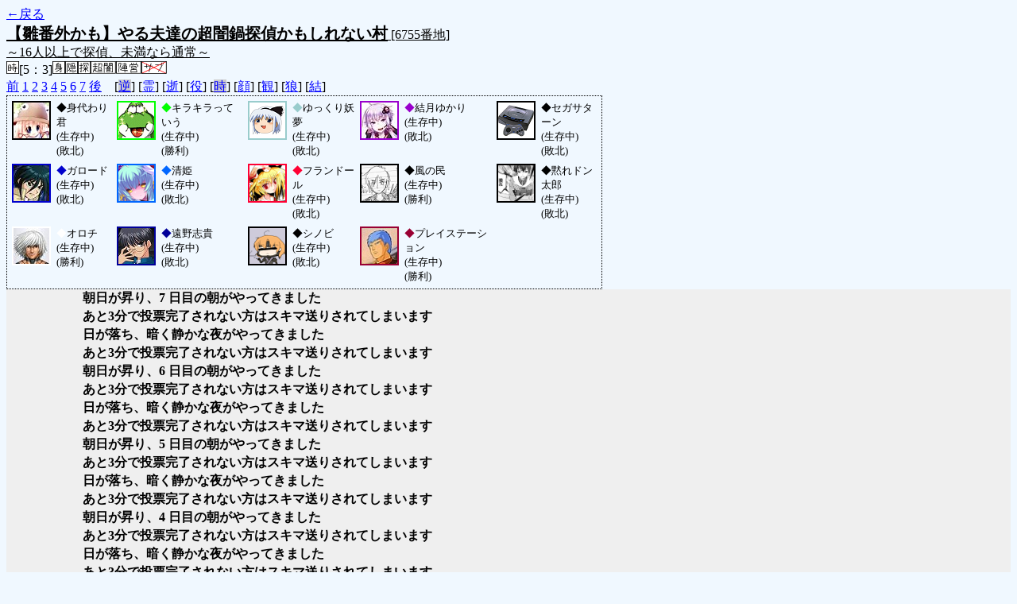

--- FILE ---
content_type: text/html; charset=UTF-8
request_url: http://alicegame.xsrv.jp/hina/old_log.php?room_no=6755&heaven_talk=on&add_role=on&icon=on&watch=on&wolf_sight=on&personal_result=on&heaven_only=on&db_no=7
body_size: 2153
content:
<!DOCTYPE html>
<html lang="ja">
<head>
<meta charset="UTF-8">
<title>[6755番地] 【雛番外かも】やる夫達の超闇鍋探偵かもしれない - 汝は人狼なりや？[過去ログ]</title>
<link rel="stylesheet" href="./css/old_log.css">
</head>
<body>
<a href="old_log.php?db_no=7">←戻る</a><br>
<span class="room"><span class="room-name">【雛番外かも】やる夫達の超闇鍋探偵かもしれない村</span> [6755番地]<br><span class="room-comment">～16人以上で探偵、未満なら通常～</span></span><br>
<img src="./img/room_option/real_time.gif" alt="リアルタイム制 (昼： 5 分 / 夜： 3 分)" title="リアルタイム制 (昼： 5 分 / 夜： 3 分)" class="option">[5：3]<img src="./img/room_option/dummy_boy.gif" alt="初日の夜は身代わり君" title="初日の夜は身代わり君" class="option"><img src="./img/room_option/auto_open_cast.gif" alt="自動で霊界の配役を公開する" title="自動で霊界の配役を公開する" class="option"><img src="./img/room_option/detective.gif" alt="探偵村" title="探偵村" class="option"><img src="./img/room_option/chaos_hyper.gif" alt="超・闇鍋モード" title="超・闇鍋モード" class="option"><img src="./img/room_option/chaos_open_cast_camp.gif" alt="配役を通知する:陣営通知" title="配役を通知する:陣営通知" class="option"><img src="./img/room_option/no_sub_role.gif" alt="サブ役職をつけない" title="サブ役職をつけない" class="option"><br>
<a href="#beforegame">前</a>
<a href="#date1">1</a>
<a href="#date2">2</a>
<a href="#date3">3</a>
<a href="#date4">4</a>
<a href="#date5">5</a>
<a href="#date6">6</a>
<a href="#date7">7</a>
<a href="#aftergame">後</a>　[<a href="old_log.php?room_no=6755&heaven_talk=on&heaven_only=on&add_role=on&icon=on&watch=on&wolf_sight=on&personal_result=on&reverse_log=on&db_no=7" class="option-off">逆</a>]
[<a href="old_log.php?room_no=6755&heaven_only=on&add_role=on&icon=on&watch=on&wolf_sight=on&personal_result=on&db_no=7" class="option-on">霊</a>]
[<a href="old_log.php?room_no=6755&heaven_talk=on&add_role=on&icon=on&watch=on&wolf_sight=on&personal_result=on&db_no=7" class="option-on">逝</a>]
[<a href="old_log.php?room_no=6755&heaven_talk=on&heaven_only=on&icon=on&watch=on&wolf_sight=on&personal_result=on&db_no=7" class="option-on">役</a>]
[<a href="old_log.php?room_no=6755&heaven_talk=on&heaven_only=on&add_role=on&icon=on&watch=on&wolf_sight=on&personal_result=on&time=on&db_no=7" class="option-off">時</a>]
[<a href="old_log.php?room_no=6755&heaven_talk=on&heaven_only=on&add_role=on&watch=on&wolf_sight=on&personal_result=on&db_no=7" class="option-on">顔</a>]
[<a href="old_log.php?room_no=6755&heaven_talk=on&heaven_only=on&add_role=on&icon=on&wolf_sight=on&personal_result=on&db_no=7" class="option-on">観</a>]
[<a href="old_log.php?room_no=6755&heaven_talk=on&heaven_only=on&add_role=on&icon=on&watch=on&personal_result=on&db_no=7" class="option-on">狼</a>]
[<a href="old_log.php?room_no=6755&heaven_talk=on&heaven_only=on&add_role=on&icon=on&watch=on&wolf_sight=on&db_no=7" class="option-on">結</a>]

<div class="player"><table><tr>
<td><img src="./user_icon/../img/dummy_boy_user_icon.jpg" alt="icon" title="僕はおいしくないよ" style="border-color:#000000;" width="45" height="45"></td>
<td><span class="symbol" style="color:#000000;">◆</span>身代わり君<br>(生存中)<br>(敗北)</td>
<td><img src="./user_icon/3020.gif" alt="icon" title="" style="border-color:#00FF00;" width="45" height="45"></td>
<td><span class="symbol" style="color:#00FF00;">◆</span>キラキラっていう<br>(生存中)<br>(勝利)</td>
<td><img src="./user_icon/7276.png" alt="icon" title="" style="border-color:#99CCCC;" width="45" height="45"></td>
<td><span class="symbol" style="color:#99CCCC;">◆</span>ゆっくり妖夢<br>(生存中)<br>(敗北)</td>
<td><img src="./user_icon/4891.jpg" alt="icon" title="Ｖチューバーになりたい" style="border-color:#9900CC;" width="45" height="45"></td>
<td><span class="symbol" style="color:#9900CC;">◆</span>結月ゆかり<br>(生存中)<br>(敗北)</td>
<td><img src="./user_icon/10536.png" alt="icon" title="" style="border-color:#000000;" width="45" height="45"></td>
<td><span class="symbol" style="color:#000000;">◆</span>セガサターン<br>(生存中)<br>(敗北)</td>
</tr>
<tr>
<td><img src="./user_icon/4634.jpg" alt="icon" title="炎のＭＳ乗り" style="border-color:#0000CC;" width="45" height="45"></td>
<td><span class="symbol" style="color:#0000CC;">◆</span>ガロード<br>(生存中)<br>(敗北)</td>
<td><img src="./user_icon/10492.png" alt="icon" title="" style="border-color:#0066FF;" width="45" height="45"></td>
<td><span class="symbol" style="color:#0066FF;">◆</span>清姫<br>(生存中)<br>(敗北)</td>
<td><img src="./user_icon/5517.jpg" alt="icon" title="コインいっこ入れる" style="border-color:#FF0033;" width="45" height="45"></td>
<td><span class="symbol" style="color:#FF0033;">◆</span>フランドール<br>(生存中)<br>(敗北)</td>
<td><img src="./user_icon/8918.png" alt="icon" title="" style="border-color:#000000;" width="45" height="45"></td>
<td><span class="symbol" style="color:#000000;">◆</span>風の民<br>(生存中)<br>(勝利)</td>
<td><img src="./user_icon/11141.png" alt="icon" title="" style="border-color:#000000;" width="45" height="45"></td>
<td><span class="symbol" style="color:#000000;">◆</span>黙れドン太郎<br>(生存中)<br>(敗北)</td>
</tr>
<tr>
<td><img src="./user_icon/9793.jpg" alt="icon" title="ありえんはミズチ" style="border-color:#FFFFFF;" width="45" height="45"></td>
<td><span class="symbol" style="color:#FFFFFF;">◆</span>オロチ<br>(生存中)<br>(勝利)</td>
<td><img src="./user_icon/1493.jpg" alt="icon" title="直死の魔眼" style="border-color:#000099;" width="45" height="45"></td>
<td><span class="symbol" style="color:#000099;">◆</span>遠野志貴<br>(生存中)<br>(敗北)</td>
<td><img src="./user_icon/906.png" alt="icon" title=" " style="border-color:#000000;" width="45" height="45"></td>
<td><span class="symbol" style="color:#000000;">◆</span>シノビ<br>(生存中)<br>(敗北)</td>
<td><img src="./user_icon/2750.jpg" alt="icon" title="……" style="border-color:#990033;" width="45" height="45"></td>
<td><span class="symbol" style="color:#990033;">◆</span>プレイステーション<br>(生存中)<br>(勝利)</td>
</tr></table></div>
<table id="date7" class="talk night">
</table>
<table id="date7_day" class="talk day">
<tr>
<td class="system-user" colspan="2">朝日が昇り、7 日目の朝がやってきました</td>
</tr>
</table>
<table id="date6" class="talk night">
<tr>
<td class="system-user" colspan="2">あと3分で投票完了されない方はスキマ送りされてしまいます</td>
</tr>
<tr>
<td class="system-user" colspan="2">日が落ち、暗く静かな夜がやってきました</td>
</tr>
</table>
<table id="date6_day" class="talk day">
<tr>
<td class="system-user" colspan="2">あと3分で投票完了されない方はスキマ送りされてしまいます</td>
</tr>
<tr>
<td class="system-user" colspan="2">朝日が昇り、6 日目の朝がやってきました</td>
</tr>
</table>
<table id="date5" class="talk night">
<tr>
<td class="system-user" colspan="2">あと3分で投票完了されない方はスキマ送りされてしまいます</td>
</tr>
<tr>
<td class="system-user" colspan="2">日が落ち、暗く静かな夜がやってきました</td>
</tr>
</table>
<table id="date5_day" class="talk day">
<tr>
<td class="system-user" colspan="2">あと3分で投票完了されない方はスキマ送りされてしまいます</td>
</tr>
<tr>
<td class="system-user" colspan="2">朝日が昇り、5 日目の朝がやってきました</td>
</tr>
</table>
<table id="date4" class="talk night">
<tr>
<td class="system-user" colspan="2">あと3分で投票完了されない方はスキマ送りされてしまいます</td>
</tr>
<tr>
<td class="system-user" colspan="2">日が落ち、暗く静かな夜がやってきました</td>
</tr>
</table>
<table id="date4_day" class="talk day">
<tr>
<td class="system-user" colspan="2">あと3分で投票完了されない方はスキマ送りされてしまいます</td>
</tr>
<tr>
<td class="system-user" colspan="2">朝日が昇り、4 日目の朝がやってきました</td>
</tr>
</table>
<table id="date3" class="talk night">
<tr>
<td class="system-user" colspan="2">あと3分で投票完了されない方はスキマ送りされてしまいます</td>
</tr>
<tr>
<td class="system-user" colspan="2">日が落ち、暗く静かな夜がやってきました</td>
</tr>
</table>
<table id="date3_day" class="talk day">
<tr>
<td class="system-user" colspan="2">あと3分で投票完了されない方はスキマ送りされてしまいます</td>
</tr>
<tr>
<td class="system-user" colspan="2">朝日が昇り、3 日目の朝がやってきました</td>
</tr>
</table>
<table id="date2" class="talk night">
<tr>
<td class="system-user" colspan="2">あと3分で投票完了されない方はスキマ送りされてしまいます</td>
</tr>
<tr>
<td class="system-user" colspan="2">日が落ち、暗く静かな夜がやってきました</td>
</tr>
</table>
<table id="date2_day" class="talk day">
<tr>
<td class="system-user" colspan="2">あと3分で投票完了されない方はスキマ送りされてしまいます</td>
</tr>
<tr>
<td class="system-user" colspan="2">朝日が昇り、2 日目の朝がやってきました</td>
</tr>
</table>
<table id="date1" class="talk night">
<tr>
<td class="system-user" colspan="2">あと3分で投票完了されない方はスキマ送りされてしまいます</td>
</tr>
<tr>
<td class="system-user" colspan="2">探偵は ガロード さんです</td>
</tr>
<tr>
<td class="system-user" colspan="2">出現陣営：村人陣営7　人狼陣営4　妖狐陣営1　キューピッド陣営1　神話マニア陣営1</td>
</tr>
<tr>
<td class="system-user" colspan="2">ゲーム開始：2019/07/05 (Fri) 21:57:04</td>
</tr>
</table>
</body>
</html>